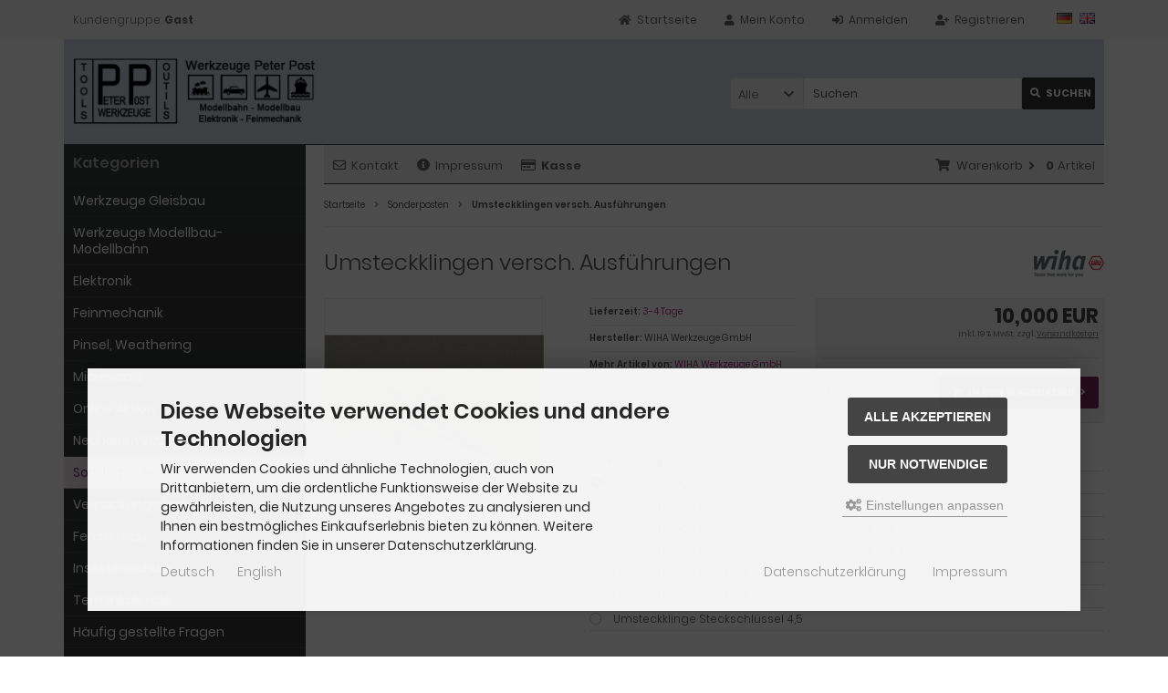

--- FILE ---
content_type: text/html; charset=utf-8
request_url: https://peter-post-werkzeuge.de/Sonderposten/Umsteckklingen-versch-Ausfuehrungen::217.html?language=de
body_size: 12030
content:
<!DOCTYPE html>
<html lang="de">
<head>
<meta charset="utf-8" />
<meta name="viewport" content="width=device-width, initial-scale=1.0, user-scalable=yes" />
<title>Umsteckklingen versch. Ausführungen - WIHA Werkzeuge GmbH - Peter Post Werkzeuge - Ihr Spezialist für Qualitätswerkzeuge</title>
<meta name="keywords" content="umsteckklingen, versch, ausführungen" />
<meta name="description" content="Umsteckklingen versch. Ausführungen:" />
<meta name="robots" content="index,follow" />
<meta name="author" content="Peter Post Werkzeuge" />
<meta name="revisit-after" content="5 days" />
<meta property="og:type" content="website" />
<meta property="og:site_name" content="Peter Post Werkzeuge - Ihr Spezialist für Qualitätswerkzeuge" />
<meta property="og:url" content="https://peter-post-werkzeuge.de/Sonderposten/Umsteckklingen-versch-Ausfuehrungen::217.html" />
<meta property="og:title" content="Umsteckklingen versch. Ausführungen - WIHA Werkzeuge GmbH - Peter Post Werkzeuge - Ihr Spezialist für Qualitätswerkzeuge" />
<meta property="og:description" content="Umsteckklingen versch. Ausführungen:" />
<meta property="og:image" content="https://peter-post-werkzeuge.de/images/product_images/popup_images/217_0.jpg" />
<link rel="canonical" href="https://peter-post-werkzeuge.de/Sonderposten/Umsteckklingen-versch-Ausfuehrungen::217.html" />
<link rel="shortcut icon" href="https://peter-post-werkzeuge.de/templates/tpl_pepo_responsive/favicons/favicon.ico" />
<link rel="apple-touch-icon" href="https://peter-post-werkzeuge.de/templates/tpl_pepo_responsive/favicons/apple-touch-icon.png" />
<meta name="apple-mobile-web-app-title" content="Peter Post Werkzeuge - Ihr Spezialist für Qualitätswerkzeuge" />
<!--
=========================================================
modified eCommerce Shopsoftware (c) 2009-2013 [www.modified-shop.org]
=========================================================

modified eCommerce Shopsoftware offers you highly scalable E-Commerce-Solutions and Services.
The Shopsoftware is redistributable under the GNU General Public License (Version 2) [http://www.gnu.org/licenses/gpl-2.0.html].
based on: E-Commerce Engine Copyright (c) 2006 xt:Commerce, created by Mario Zanier & Guido Winger and licensed under GNU/GPL.
Information and contribution at http://www.xt-commerce.com

=========================================================
Please visit our website: www.modified-shop.org
=========================================================
-->
<meta name="generator" content="(c) by modified eCommerce Shopsoftware 13B https://www.modified-shop.org" />
<link rel="stylesheet" href="https://peter-post-werkzeuge.de/templates/tpl_pepo_responsive/stylesheet.min.css?v=1672954967" type="text/css" media="screen" />
<script type="text/javascript">
  var DIR_WS_BASE = "https://peter-post-werkzeuge.de/";
  var DIR_WS_CATALOG = "/";
  var SetSecCookie = "1";
</script>
</head>
<body>
 <div class="sidebar_closer"><i class="fas fa-times"></i></div><div id="layout_wrap"><div id="layout_navbar"><div class="layout_navbar_inner"><ul class="topnavigation cf"><li class="tn_group">  Kundengruppe:  <strong>Gast</strong></li><li class="tn_lang">  <a href="https://peter-post-werkzeuge.de/Sonderposten/Umsteckklingen-versch-Ausfuehrungen::217.html?language=de"><img src="https://peter-post-werkzeuge.de/lang/german/icon.gif" alt="Deutsch" title="Deutsch" /></a>  <a href="https://peter-post-werkzeuge.de/remaining-stock/Reversible-blades-in-various-designs::217.html?language=en"><img src="https://peter-post-werkzeuge.de/lang/english/icon.gif" alt="English" title="English" /></a> </li><li><a title="Registrieren" href="https://peter-post-werkzeuge.de/create_account.php"><i class="fas fa-user-plus"></i><span class="tn_nomobile">Registrieren</span></a></li><li><a title="Anmelden" href="https://peter-post-werkzeuge.de/login.php"><i class="fas fa-sign-in-alt"></i><span class="tn_nomobile">Anmelden</span></a></li><li><a title="Mein Konto" href="https://peter-post-werkzeuge.de/account.php"><i class="fas fa-user"></i><span class="tn_nomobile">Mein Konto</span></a></li><li><a title="Startseite" href="https://peter-post-werkzeuge.de/"><i class="fas fa-home"></i><span class="tn_nomobile">Startseite</span></a></li></ul></div></div><div id="layout_logo" class="cf"><div id="logo"><a href="https://peter-post-werkzeuge.de/" title="Startseite &bull; Peter Post Werkzeuge - Ihr Spezialist für Qualitätswerkzeuge"><img src="https://peter-post-werkzeuge.de/templates/tpl_pepo_responsive/img/logo_head.png" alt="Peter Post Werkzeuge - Ihr Spezialist für Qualitätswerkzeuge" /></a></div><div id="search"><form id="quick_find" action="https://peter-post-werkzeuge.de/advanced_search_result.php" method="get" class="box-search"><input type="hidden" name="MODsid" value="4af152f220620fd31b5add0e177a3588" /><div class="search_inner search_cat_mode"><div class="search_cat"><select name="categories_id" id="cat_search"><option value="" selected="selected">Alle</option><option value="2">Werkzeuge Gleisbau</option><option value="37">Werkzeuge Modellbau-Modellbahn</option><option value="52">Elektronik</option><option value="53">Feinmechanik</option><option value="55">Pinsel, Weathering</option><option value="95">Microscale</option><option value="30">Online Aktion</option><option value="92">Neuheiten 2022-2025</option><option value="34">Sonderposten</option><option value="31">Verpackungswerkzeuge</option><option value="103">Fensterbau</option><option value="71">Insektenschutz</option><option value="82">Terminkalender</option><option value="96">Häufig gestellte Fragen</option></select><input type="hidden" name="inc_subcat" value="1" /></div>  <div class="search_input"><input type="text" name="keywords" placeholder="Suchen" id="inputString" maxlength="30" autocomplete="off" onkeyup="ac_lookup(this.value);"  /></div><div class="cssButtonPos2 cf"><span class="cssButton cssButtonColor1"><i class="fas fa-search"></i><span class="cssButtonText" >Suchen</span><button type="submit" class="cssButtonText" title="Suchen" id="inputStringSubmit">Suchen</button></span></div></div></form><div class="suggestionsBox" id="suggestions" style="display:none;"><div class="suggestionList" id="autoSuggestionsList">&nbsp;</div></div></div>  </div><div class="sidebar_layer"></div><div id="layout_content" class="cf"><div id="col_right"><div class="col_right_inner cf"><div id="content_navbar"><ul class="contentnavigation"><li class="sidebar_btn"><span id="sidebar_marker"></span><a href="#" title="Men&uuml;"><i class="fas fa-bars"></i><span class="cn_nomobile_text">Men&uuml;</span></a></li><li class="cn_nomobile"><a title="Kontakt" href="https://peter-post-werkzeuge.de/Kontakt:_:7.html"><i class="far fa-envelope"></i>Kontakt</a></li><li class="cn_nomobile"><a title="Impressum" href="https://peter-post-werkzeuge.de/Impressum:_:4.html"><i class="fas fa-info-circle"></i>Impressum</a></li><li class="cn_nomobile"><a title="Kasse" href="https://peter-post-werkzeuge.de/checkout_shipping.php"><strong><i class="far fa-credit-card"></i>Kasse</strong></a></li><li class="cart"><div id="cart_short"><a id="toggle_cart" title="Warenkorb" href="https://peter-post-werkzeuge.de/shopping_cart.php"><span class="cart_01"><i class="fas fa-shopping-cart"></i></span><span class="cart_02">Warenkorb<i class="fas fa-angle-right"></i></span><span class="cart_03"><span class="cart_05">(</span>0<span class="cart_05">)</span></span><span class="cart_04">Artikel</span></a></div><div class="toggle_cart"><div class="mini"><strong>Ihr Warenkorb ist leer.</strong></div></div></li>                          </ul></div><div id="breadcrumb"><span class="breadcrumb_info"></span>  <span itemscope itemtype="http://schema.org/BreadcrumbList"><span itemprop="itemListElement" itemscope itemtype="http://schema.org/ListItem"><a itemprop="item" href="https://peter-post-werkzeuge.de/" class="headerNavigation"><span itemprop="name">Startseite</span></a><meta itemprop="position" content="1" /></span><i class="fas fa-angle-right"></i><span itemprop="itemListElement" itemscope itemtype="http://schema.org/ListItem"><a itemprop="item" href="https://peter-post-werkzeuge.de/Sonderposten:::34.html" class="headerNavigation"><span itemprop="name">Sonderposten</span></a><meta itemprop="position" content="2" /></span><i class="fas fa-angle-right"></i><span itemprop="itemListElement" itemscope itemtype="http://schema.org/ListItem"><meta itemprop="item" content="https://peter-post-werkzeuge.de/Sonderposten/Umsteckklingen-versch-Ausfuehrungen::217.html" /><span class="current" itemprop="name">Umsteckklingen versch. Ausführungen</span><meta itemprop="position" content="3" /></span></span></div>          <div id="product_info" itemscope itemtype="http://schema.org/Product"><form id="cart_quantity" action="https://peter-post-werkzeuge.de/product_info.php?products_id=217&amp;language=de&amp;action=add_product" method="post"><div class="product_headline cf"><div class="pd_manu_image"><a title="WIHA Werkzeuge GmbH" href="https://peter-post-werkzeuge.de/WIHA-Werkzeuge-GmbH:.:2.html"><img class="lazyload" data-src="https://peter-post-werkzeuge.de/images/manufacturers/WIHA.png" alt="WIHA Werkzeuge GmbH" /><noscript><img src="https://peter-post-werkzeuge.de/images/manufacturers/WIHA.png" alt="WIHA Werkzeuge GmbH" /></noscript></a></div><h1 itemprop="name">Umsteckklingen versch. Ausführungen</h1></div><div id="product_details"><div class="pd_imagebox"><div class="pd_big_image"><a class="cbimages" title="Umsteckklingen versch. Ausführungen" href="https://peter-post-werkzeuge.de/images/product_images/popup_images/217_0.jpg" data-cbox-img-attrs='{"alt":"Umsteckklingen versch. Ausführungen"}'><img itemprop="image" src="https://peter-post-werkzeuge.de/images/product_images/info_images/217_0.jpg" alt="Umsteckklingen versch. Ausführungen" title="Umsteckklingen versch. Ausführungen" /></a></div><div class="zoomtext">F&uuml;r eine gr&ouml;&szlig;ere Ansicht klicken Sie auf das Vorschaubild</div></div><div class="pd_content"><div class="pd_summarybox" itemprop="offers" itemscope itemtype="http://schema.org/Offer"> <div class="pd_summarybox_inner cf"><meta itemprop="url" content="https://peter-post-werkzeuge.de/Sonderposten/Umsteckklingen-versch-Ausfuehrungen::217.html" /><meta itemprop="priceCurrency" content="EUR" /><meta itemprop="availability" content="http://schema.org/OutOfStock" />                    <meta itemprop="itemCondition" content="http://schema.org/NewCondition" /><div class="pd_price"><div id="pd_puprice"><span class="standard_price">10,000 EUR</span><meta itemprop="price" content="10" /></div></div><div class="pd_tax">inkl. 19 % MwSt. zzgl. <a rel="nofollow" target="_blank" href="https://peter-post-werkzeuge.de/popup_content.php?coID=1" title="Information" class="iframe">Versandkosten</a></div><div class="addtobasket cf"><span class="addtobasket_input"><input type="text" name="products_qty" value="1" size="3" /> <input type="hidden" name="products_id" value="217" /></span><span class="addtobasket_actions cf"><span class="cssButtonPos10"><span class="cssButton cssButtonColor2"><i class="fas fa-shopping-cart"></i><span class="cssButtonText" >In den Warenkorb</span><button type="submit" class="cssButtonText" title="In den Warenkorb">In den Warenkorb</button><i class="fas fa-angle-right"></i></span></span></span></div></div></div><div class="pd_infobox"><div class="pd_inforow_first"></div><div class="pd_inforow"><strong>Lieferzeit:</strong>  <a rel="nofollow" target="_blank" href="https://peter-post-werkzeuge.de/popup_content.php?coID=10" title="Information" class="iframe">3-4 Tage</a></div>                                  <div class="pd_inforow" itemprop="brand" itemscope itemtype="https://schema.org/Brand"><strong>Hersteller:</strong> <span itemprop="name">WIHA Werkzeuge GmbH</span></div>        <div class="pd_inforow"><strong>Mehr Artikel von:</strong> <a title="WIHA Werkzeuge GmbH" href="https://peter-post-werkzeuge.de/WIHA-Werkzeuge-GmbH:.:2.html">WIHA Werkzeuge GmbH</a></div>        <ul class="pd_iconlist"><li class="print"><a class="iframe" target="_blank" rel="nofollow" href="https://peter-post-werkzeuge.de/print_product_info.php?products_id=217" title="Artikeldatenblatt drucken">Artikeldatenblatt drucken</a></li></ul></div>      <br class="clearfix" /><div class="productoptions"><div class="options_row_selection"><div class="options_name">Umsteckklingen</div><div class="options_selection"><div class="cus_radio cus_radio_small"><input type="radio" name="id[24]" id="rdb_198" value="198" checked="checked" /><label class="cf" for="rdb_198">Umsteckklinge Schlitz 2,5 + 4,0             </label></div></div><div class="options_selection"><div class="cus_radio cus_radio_small"><input type="radio" name="id[24]" id="rdb_204" value="204" /><label class="cf" for="rdb_204">Umsteckklinge Kombi Innensechskant-Kugelkopf 1,3             </label></div></div><div class="options_selection"><div class="cus_radio cus_radio_small"><input type="radio" name="id[24]" id="rdb_205" value="205" /><label class="cf" for="rdb_205">Umsteckklinge Kombi Innensechskant-Kugelkopf 3,0             </label></div></div><div class="options_selection"><div class="cus_radio cus_radio_small"><input type="radio" name="id[24]" id="rdb_206" value="206" /><label class="cf" for="rdb_206">Umsteckklinge Kombi Innensechskant-Kugelkopf 4,0             </label></div></div><div class="options_selection"><div class="cus_radio cus_radio_small"><input type="radio" name="id[24]" id="rdb_207" value="207" /><label class="cf" for="rdb_207">Umsteckklinge Steckschlüssel 3,0             </label></div></div><div class="options_selection"><div class="cus_radio cus_radio_small"><input type="radio" name="id[24]" id="rdb_209" value="209" /><label class="cf" for="rdb_209">Umsteckklinge Steckschlüssel 3,5             </label></div></div><div class="options_selection"><div class="cus_radio cus_radio_small"><input type="radio" name="id[24]" id="rdb_210" value="210" /><label class="cf" for="rdb_210">Umsteckklinge Steckschlüssel 4,5             </label></div></div></div></div></div>  <br class="clearfix" /></div></form><p class="dateadded_border">Diesen Artikel haben wir am 20.08.2022 in unseren Katalog aufgenommen.</p>  </div>                  </div></div><div id="col_left_overlay"><div id="col_left"><div class="col_left_inner cf"><div class="box_category"><div class="box_category_header">Kategorien</div><div class="box_category_line"></div><ul id="categorymenu"><li class="level1"><a href="https://peter-post-werkzeuge.de/Werkzeuge-Gleisbau:::2.html" title="Werkzeuge Gleisbau">Werkzeuge Gleisbau</a></li><li class="level1"><a href="https://peter-post-werkzeuge.de/Werkzeuge-Modellbau-Modellbahn:::37.html" title="Werkzeuge Modellbau-Modellbahn">Werkzeuge Modellbau-Modellbahn</a></li><li class="level1"><a href="https://peter-post-werkzeuge.de/Elektronik:::52.html" title="Elektronik">Elektronik</a></li><li class="level1"><a href="https://peter-post-werkzeuge.de/Feinmechanik:::53.html" title="Feinmechanik">Feinmechanik</a></li><li class="level1"><a href="https://peter-post-werkzeuge.de/Pinsel-Weathering:::55.html" title="Pinsel, Weathering">Pinsel, Weathering</a></li><li class="level1"><a href="https://peter-post-werkzeuge.de/Microscale:::95.html" title="Microscale">Microscale</a></li><li class="level1"><a href="https://peter-post-werkzeuge.de/Online-Aktion:::30.html" title="Online Aktion">Online Aktion</a></li><li class="level1"><a href="https://peter-post-werkzeuge.de/Neuheiten-2022-2025:::92.html" title="Neuheiten 2022-2025">Neuheiten 2022-2025</a></li><li class="level1 active1 activeparent1"><a href="https://peter-post-werkzeuge.de/Sonderposten:::34.html" title="Sonderposten">Sonderposten</a></li><li class="level1"><a href="https://peter-post-werkzeuge.de/Verpackungswerkzeuge:::31.html" title="Verpackungswerkzeuge">Verpackungswerkzeuge</a></li><li class="level1"><a href="https://peter-post-werkzeuge.de/Fensterbau:::103.html" title="Fensterbau">Fensterbau</a></li><li class="level1"><a href="https://peter-post-werkzeuge.de/Insektenschutz:::71.html" title="Insektenschutz">Insektenschutz</a></li><li class="level1"><a href="https://peter-post-werkzeuge.de/Terminkalender:::82.html" title="Terminkalender">Terminkalender</a></li><li class="level1"><a href="https://peter-post-werkzeuge.de/Haeufig-gestellte-Fragen:::96.html" title="Häufig gestellte Fragen">Häufig gestellte Fragen</a></li><li class="level1"><a href="https://peter-post-werkzeuge.de/products_new.php">Neue Artikel</a></li></ul></div><div class="box1"><div class="box_header"><span class="show_title"><i class="fas fa-chevron-down"></i>Schnellkauf</span></div><div class="box_sidebar cf"><div class="box_line"></div><p class="midi lineheight16">Bitte geben Sie die Artikelnummer aus unserem Katalog ein.</p><form id="quick_add" action="https://peter-post-werkzeuge.de/product_info.php?products_id=217&amp;language=de&amp;action=add_a_quickie" method="post"><div class="quickie_form cf"><label><input type="text" name="quickie" /><div class="cssButtonPos1 cf"><span class="cssButton cssButtonColor1"><i class="fas fa-shopping-cart"></i><button type="submit" class="cssButtonText" title="In den Korb legen"></button></span></div></label></div></form></div></div>              <div class="box1" id="loginBox"><div class="box_header"><i class="fas fa-chevron-down"></i>Willkommen zur&uuml;ck!</div><div class="box_sidebar cf"><div class="box_line"></div><form id="loginbox" action="https://peter-post-werkzeuge.de/login.php?action=process" method="post" class="box-login"><label><p class="box_sub">E-Mail-Adresse:</p><input type="email" name="email_address" maxlength="50" /><p class="box_sub">Passwort:</p><input type="password" name="password" maxlength="60" /><div class="box_sub_button cf"><a href="https://peter-post-werkzeuge.de/password_double_opt.php">Passwort vergessen?</a><div class="cssButtonPos3 cf"><span class="cssButton cssButtonColor1"><i class="fas fa-sign-in-alt"></i><span class="cssButtonText" >Anmelden</span><button type="submit" class="cssButtonText" title="Anmelden">Anmelden</button></span></div></div></label></form></div></div><div class="box2"><div class="box_header"><i class="fas fa-chevron-down"></i>Zuletzt angesehen</div><div class="box_sidebar cf"><div class="box_line"></div><div class="box_title"><a href="https://peter-post-werkzeuge.de/Sonderposten/Umsteckklingen-versch-Ausfuehrungen::217.html"><strong>Umsteckklingen versch. Ausführungen</strong></a></div><div class="box_image"><a href="https://peter-post-werkzeuge.de/Sonderposten/Umsteckklingen-versch-Ausfuehrungen::217.html"><img class="lazyload" data-src="https://peter-post-werkzeuge.de/images/product_images/info_images/217_0.jpg" alt="Umsteckklingen versch. Ausführungen" title="Umsteckklingen versch. Ausführungen" /><noscript><img src="https://peter-post-werkzeuge.de/images/product_images/info_images/217_0.jpg" alt="Umsteckklingen versch. Ausführungen" title="Umsteckklingen versch. Ausführungen" /></noscript></a></div><div class="box_price"><span class="standard_price"><span class="value_price">10,000 EUR</span></span></div><div class="box_tax">inkl. 19 % MwSt. zzgl. <a rel="nofollow" target="_blank" href="https://peter-post-werkzeuge.de/popup_content.php?coID=1" title="Information" class="iframe">Versandkosten</a></div><div class="box_line abstand"></div>Features:<br /><a href="https://peter-post-werkzeuge.de/Sonderposten:::34.html">Sonderposten &raquo;</a><br />      <a href="https://peter-post-werkzeuge.de/account.php">Mehr auf Ihrer privaten Seite  &raquo;</a></div></div><div class="box1"><div class="box_header"><span class="show_title"><i class="fas fa-chevron-down"></i>Hersteller</span></div><div class="box_sidebar cf"><div class="box_line"></div><div class="box_select"><form id="manufacturers" action="https://peter-post-werkzeuge.de/" method="get"><select name="manufacturers_id" onchange="if (form.manufacturers_id.selectedIndex != 0) location = form.manufacturers_id.options[form.manufacturers_id.selectedIndex].value;"><option value="" selected="selected">Bitte w&auml;hlen</option><option value="https://peter-post-werkzeuge.de/Atlas:.:13.html">Atlas</option><option value="https://peter-post-werkzeuge.de/Friedr-Dick-GmbH-Co-KG:.:16.html">Friedr. Dick GmbH &amp; Co. KG</option><option value="https://peter-post-werkzeuge.de/Kukko:.:10.html">Kukko</option><option value="https://peter-post-werkzeuge.de/Martor:.:7.html">Martor</option><option value="https://peter-post-werkzeuge.de/Microscale:.:9.html">Microscale</option><option value="https://peter-post-werkzeuge.de/Mozart:.:6.html">Mozart</option><option value="https://peter-post-werkzeuge.de/Piergiacomi:.:12.html">Piergiacomi</option><option value="https://peter-post-werkzeuge.de/regur:.:8.html">regur</option><option value="https://peter-post-werkzeuge.de/Scies-Miniatures-SARL:.:17.html">Scies Miniatures SÀRL</option><option value="https://peter-post-werkzeuge.de/Springer-Pinsel-GmbH:.:15.html">Springer Pinsel GmbH</option><option value="https://peter-post-werkzeuge.de/Valejo:.:11.html">Valejo</option><option value="https://peter-post-werkzeuge.de/Weicon:.:5.html">Weicon</option><option value="https://peter-post-werkzeuge.de/WERA-Werkzeuge-GmbH:.:18.html">WERA Werkzeuge GmbH</option><option value="https://peter-post-werkzeuge.de/Werkzeuge-Peter-Post:.:1.html">Werkzeuge Peter Post</option><option value="https://peter-post-werkzeuge.de/WIHA-Werkzeuge-GmbH:.:2.html">WIHA Werkzeuge GmbH</option><option value="https://peter-post-werkzeuge.de/WIHA-Werkzeuge-Peter-Post:.:4.html">WIHA, Werkzeuge Peter Post</option><option value="https://peter-post-werkzeuge.de/XURON:.:3.html">XURON</option></select><input type="hidden" name="MODsid" value="4af152f220620fd31b5add0e177a3588" /></form></div></div></div><div class="box1"><div class="box_header"><span class="show_title"><i class="fas fa-chevron-down"></i>WIHA Werkzeuge GmbH</span></div><div class="box_sidebar cf"><div class="box_line" style="margin-bottom:10px;"></div><div class="box_image"><img class="lazyload" data-src="https://peter-post-werkzeuge.de/images/manufacturers/WIHA.png" alt="WIHA Werkzeuge GmbH" /><noscript><img src="https://peter-post-werkzeuge.de/images/manufacturers/WIHA.png" alt="WIHA Werkzeuge GmbH" /></noscript></div><div class="box_line abstand"></div><a href="https://peter-post-werkzeuge.de/redirect.php?action=manufacturer&amp;manufacturers_id=2&amp;name=V0lIQSBXZXJremV1Z2UgR21iSA==" onclick="window.open(this.href); return false;">WIHA Werkzeuge GmbH Homepage</a> &raquo;<br />        <a href="https://peter-post-werkzeuge.de/WIHA-Werkzeuge-GmbH:.:2.html">Mehr Artikel</a> &raquo;</div></div><div class="box1"><div class="box_header"><span class="show_title"><i class="fas fa-chevron-down"></i>Versandland</span></div><div class="box_sidebar cf"><div class="box_line"></div><div class="box_select"><form id="countries" action="https://peter-post-werkzeuge.de/product_info.php?products_id=217&amp;language=de&amp;action=shipping_country" method="post" class="box-shipping_country"><select name="country" onchange="this.form.submit()" aria-label="Land"><option value="2">Albania</option><option value="3">Algeria</option><option value="5">Andorra</option><option value="7">Anguilla</option><option value="10">Argentina</option><option value="11">Armenia</option><option value="13">Australia</option><option value="14">Austria</option><option value="15">Azerbaijan</option><option value="21">Belgium</option><option value="25">Bhutan</option><option value="26">Bolivia</option><option value="27">Bosnia and Herzegowina</option><option value="28">Botswana</option><option value="30">Brazil</option><option value="33">Bulgaria</option><option value="38">Canada</option><option value="43">Chile</option><option value="45">Christmas Island</option><option value="47">Colombia</option><option value="51">Costa Rica</option><option value="52">Cote D&#039;Ivoire</option><option value="53">Croatia</option><option value="55">Cyprus</option><option value="56">Czech Republic</option><option value="57">Denmark</option><option value="62">Ecuador</option><option value="67">Estonia</option><option value="70">Faroe Islands</option><option value="72">Finland</option><option value="73">France</option><option value="80">Georgia</option><option value="81" selected="selected">Germany</option><option value="83">Gibraltar</option><option value="84">Greece</option><option value="85">Greenland</option><option value="86">Grenada</option><option value="89">Guatemala</option><option value="96">Hong Kong</option><option value="97">Hungary</option><option value="98">Iceland</option><option value="103">Ireland</option><option value="104">Israel</option><option value="105">Italy</option><option value="107">Japan</option><option value="242">Kosovo</option><option value="117">Latvia</option><option value="122">Liechtenstein</option><option value="123">Lithuania</option><option value="124">Luxembourg</option><option value="132">Malta</option><option value="136">Mauritius</option><option value="138">Mexico</option><option value="140">Moldova, Republic of</option><option value="141">Monaco</option><option value="241">Montenegro</option><option value="144">Morocco</option><option value="146">Myanmar</option><option value="150">Netherlands</option><option value="153">New Zealand</option><option value="126">North Macedonia</option><option value="160">Norway</option><option value="170">Poland</option><option value="171">Portugal</option><option value="172">Puerto Rico</option><option value="175">Romania</option><option value="182">San Marino</option><option value="240">Serbia</option><option value="188">Singapore</option><option value="189">Slovakia (Slovak Republic)</option><option value="190">Slovenia</option><option value="193">South Africa</option><option value="195">Spain</option><option value="203">Sweden</option><option value="204">Switzerland</option><option value="206">Taiwan</option><option value="215">Turkey</option><option value="220">Ukraine</option><option value="222">United Kingdom</option><option value="223">United States</option><option value="228">Vatican City State (Holy See)</option></select><input type="hidden" name="MODsid" value="4af152f220620fd31b5add0e177a3588" /><input type="hidden" name="products_id" value="217" /></form></div></div></div></div></div></div></div><div id="layout_footer"><div class="layout_footer_inner"><div class="footer_box_row cf"><div class="footer_box"><div class="footer_box_inner cf">  <div class="box3"><div class="box3_header">Mehr &uuml;ber...</div><div class="box3_line"></div><ul class="footerlist"><li class="level1"><a href="https://peter-post-werkzeuge.de/Zahlung-Versand:_:1.html" title="Zahlung &amp; Versand"><i class="fas fa-angle-right"></i>Zahlung &amp; Versand</a></li><li class="level1"><a href="https://peter-post-werkzeuge.de/Datenschutzerklaerung:_:2.html" title="Datenschutzerklärung"><i class="fas fa-angle-right"></i>Datenschutzerklärung</a></li><li class="level1"><a href="https://peter-post-werkzeuge.de/Allgemeine-Geschaeftsbedingungen-mit-Kundeninformationen:_:3.html" title="Allgemeine Geschäftsbedingungen mit Kundeninformationen"><i class="fas fa-angle-right"></i>Allgemeine Geschäftsbedingungen mit Kundeninformationen</a></li><li class="level1"><a href="https://peter-post-werkzeuge.de/Impressum:_:4.html" title="Impressum"><i class="fas fa-angle-right"></i>Impressum</a></li><li class="level1"><a href="https://peter-post-werkzeuge.de/Kontakt:_:7.html" title="Kontakt"><i class="fas fa-angle-right"></i>Kontakt</a></li><li class="level1"><a href="https://peter-post-werkzeuge.de/Widerrufsbelehrung-Widerrufsformular:_:9.html" title="Widerrufsbelehrung &amp; Widerrufsformular"><i class="fas fa-angle-right"></i>Widerrufsbelehrung &amp; Widerrufsformular</a></li><li class="level1"><a href="https://peter-post-werkzeuge.de/Lieferzeit:_:10.html" title="Lieferzeit"><i class="fas fa-angle-right"></i>Lieferzeit</a></li><li class="level1"><a href="https://peter-post-werkzeuge.de/Firmenphilosophie:_:15.html" title="Firmenphilosophie"><i class="fas fa-angle-right"></i>Firmenphilosophie</a></li><li class="level1"><a href="https://peter-post-werkzeuge.de/Um-und-Eigenbauten-in-M-1-20-3:_:18.html" title="Um- und Eigenbauten in M: 1:20,3"><i class="fas fa-angle-right"></i>Um- und Eigenbauten in M: 1:20,3</a></li><li class="level1"><a href="javascript:;" trigger-cookie-consent-panel=""><i class="fas fa-angle-right"></i>Cookie Einstellungen</a></li></ul></div></div></div>        <div class="footer_box"><div class="footer_box_inner cf">  <div class="box3"><div class="box3_header">Informationen</div><div class="box3_line"></div><ul class="footerlist"><li class="level1"><a href="https://peter-post-werkzeuge.de/Sitemap:_:8.html" title="Sitemap"><i class="fas fa-angle-right"></i>Sitemap</a></li><li class="level1"><a href="https://peter-post-werkzeuge.de/Katalog:_:17.html" title="Katalog"><i class="fas fa-angle-right"></i>Katalog</a></li><li class="level1"><a href="https://peter-post-werkzeuge.de/LUCID-Verpackungsregister:_:16.html" title="LUCID-Verpackungsregister"><i class="fas fa-angle-right"></i>LUCID-Verpackungsregister</a></li></ul></div></div></div>        <div class="footer_box"><div class="footer_box_inner cf"><div class="box3"><div class="box3_header">Zahlungsmethoden</div><div class="box3_line"></div><div class="box3_image"><img src="https://peter-post-werkzeuge.de/templates/tpl_pepo_responsive/img/img_footer_payment.jpg" alt="" /></div></div></div></div>              </div></div><div class="mod_copyright">Peter Post Werkzeuge - Ihr Spezialist für Qualitätswerkzeuge &copy; 2026 | Template &copy; 2009-2026 by <span class="cop_magenta">mod</span><span class="cop_grey">ified eCommerce Shopsoftware</span></div></div></div><div class="copyright"><span class="cop_magenta">mod</span><span class="cop_grey">ified eCommerce Shopsoftware &copy; 2009-2026</span></div><link rel="stylesheet" property="stylesheet" href="https://peter-post-werkzeuge.de/templates/tpl_pepo_responsive/css/tpl_plugins.min.css?v=1672954967" type="text/css" media="screen" />
<!--[if lte IE 8]>
<link rel="stylesheet" property="stylesheet" href="https://peter-post-werkzeuge.de/templates/tpl_pepo_responsive/css/ie8fix.css" type="text/css" media="screen" />
<![endif]-->
<script src="https://peter-post-werkzeuge.de/templates/tpl_pepo_responsive/javascript/jquery.min.js" type="text/javascript"></script>
<script src="https://peter-post-werkzeuge.de/templates/tpl_pepo_responsive/javascript/tpl_plugins.min.js?v=1672954967" type="text/javascript"></script>
<script>$(document).ready(function(){var option=$('#suggestions');$(document).click(function(e){var target=$(e.target);if(!(target.is(option)|| option.find(target).length)){ac_closing();}});});var ac_pageSize=8;var ac_page=1;var ac_result=0;var ac_show_page='Seite ';var ac_show_page_of=' von ';function ac_showPage(ac_page){ac_result=Math.ceil($("#autocomplete_main").children().length/ac_pageSize);$('.autocomplete_content').hide();$('.autocomplete_content').each(function(n){if(n >=(ac_pageSize*(ac_page-1))&& n <(ac_pageSize*ac_page)){$(this).show();}});$('#autocomplete_next').css('visibility', 'hidden');$('#autocomplete_prev').css('visibility', 'hidden');if(ac_page > 1){$('#autocomplete_prev').css('visibility', 'visible');}if(ac_page < ac_result && ac_result > 1){$('#autocomplete_next').css('visibility', 'visible');}$('#autocomplete_count').html(ac_show_page+ac_page+ac_show_page_of+ac_result);}function ac_prevPage(){if(ac_page==1){ac_page=ac_result;}else{ac_page--;}if(ac_page < 1){ac_page=1;}ac_showPage(ac_page);}function ac_nextPage(){if(ac_page==ac_result){ac_page=1;}else{ac_page++;}ac_showPage(ac_page);}function ac_lookup(inputString){if(inputString.length==0){$('#suggestions').hide();}else{var post_params=$('#quick_find').serialize();post_params=post_params.replace("keywords=", "queryString=");$.post("https://peter-post-werkzeuge.de/api/autocomplete/autocomplete.php", post_params, function(data){if(data.length > 0){$('#suggestions').slideDown();$('#autoSuggestionsList').html(data);ac_showPage(1);$('#autocomplete_prev').click(ac_prevPage);$('#autocomplete_next').click(ac_nextPage);}});}}$('#cat_search').on('change', function(){$('#inputString').val('');});function ac_closing(){setTimeout("$('#suggestions').slideUp();", 100);ac_page=1;}</script>  <script>$(document).ready(function(){$(".cbimages").colorbox({rel:'cbimages', scalePhotos:true, maxWidth: "90%", maxHeight: "90%", fixed: true, close: '<i class="fas fa-times"></i>', next: '<i class="fas fa-chevron-right"></i>', previous: '<i class="fas fa-chevron-left"></i>'});$(".iframe").colorbox({iframe:true, width:"780", height:"560", maxWidth: "90%", maxHeight: "90%", fixed: true, close: '<i class="fas fa-times"></i>'});$("#print_order_layer").on('submit', function(event){$.colorbox({iframe:true, width:"780", height:"560", maxWidth: "90%", maxHeight: "90%", close: '<i class="fas fa-times"></i>', href:$(this).attr("action")+'&'+$(this).serialize()});return false;});});jQuery.extend(jQuery.colorbox.settings,{current: "Bild&nbsp;{current}&nbsp;von&nbsp;{total}", previous: "Zur&uuml;ck", next: "Vor", close: "Schlie&szlig;en", xhrError: "Dieser Inhalt konnte nicht geladen werden.", imgError: "Dieses Bild konnte nicht geladen werden.", slideshowStart: "Slideshow starten", slideshowStop: "Slideshow anhalten"});</script><script id="oil-configuration" type="application/configuration">{"config_version": 1, "preview_mode": false, "advanced_settings": true, "timeout": 0, "iabVendorListUrl": "https://peter-post-werkzeuge.de/ajax.php?ext=get_cookie_consent&speed=1&language=de", "locale":{"localeId": "de", "version": 1, "texts":{"label_intro_heading": "Diese Webseite verwendet Cookies und andere Technologien", "label_intro": "Wir verwenden Cookies und &auml;hnliche Technologien, auch von Drittanbietern, um die ordentliche Funktionsweise der Website zu gew&auml;hrleisten, die Nutzung unseres Angebotes zu analysieren und Ihnen ein bestm&ouml;gliches Einkaufserlebnis bieten zu k&ouml;nnen. Weitere Informationen finden Sie in unserer Datenschutzerkl&auml;rung.", "label_button_yes": "Speichern", "label_button_back": "Zur&uuml;ck", "label_button_yes_all": "Alle akzeptieren", "label_button_only_essentials": "Nur Notwendige", "label_button_advanced_settings": "<i class=\"fas fa-cogs\"></i> Einstellungen anpassen", "label_cpc_heading": "Cookie Einstellungen", "label_cpc_activate_all": "Alle aktivieren", "label_cpc_deactivate_all": "Alle deaktivieren", "label_nocookie_head": "Keine Cookies erlaubt.", "label_nocookie_text": "Bitte aktivieren Sie Cookies in den Einstellungen Ihres Browsers.", "label_third_party": " ", "label_imprint_links": "<a class='as-oil-lang' href='https://peter-post-werkzeuge.de/Sonderposten/Umsteckklingen-versch-Ausfuehrungen::217.html?language=de'>Deutsch</a><a class='as-oil-lang' href='https://peter-post-werkzeuge.de/remaining-stock/Reversible-blades-in-various-designs::217.html?language=en'>English</a><a href='https://peter-post-werkzeuge.de/popup_content.php?coID=2' onclick='return cc_popup_content(this)'>Datenschutzerkl&auml;rung</a> <a href='https://peter-post-werkzeuge.de/popup_content.php?coID=4' onclick='return cc_popup_content(this)'>Impressum</a>"}}}</script><script src="https://peter-post-werkzeuge.de/templates/tpl_pepo_responsive/javascript/oil.min.js"></script><script>!function(e){var n={};function t(o){if(n[o])return n[o].exports;var r=n[o]={i:o,l:!1,exports:{}};return e[o].call(r.exports,r,r.exports,t),r.l=!0,r.exports}t.m=e,t.c=n,t.d=function(e,n,o){t.o(e,n)||Object.defineProperty(e,n,{configurable:!1,enumerable:!0,get:o})},t.r=function(e){Object.defineProperty(e,"__esModule",{value:!0})},t.n=function(e){var n=e&&e.__esModule?function(){return e.default}:function(){return e};return t.d(n,"a",n),n},t.o=function(e,n){return Object.prototype.hasOwnProperty.call(e,n)},t.p="/",t(t.s=115)}({115:function(e,n,t){"use strict";!function(e,n){e.__cmp||(e.__cmp=function(){function t(e){if(e){var t=!0,r=n.querySelector('script[type="application/configuration"]#oil-configuration');if(null!==r&&r.text)try{var a=JSON.parse(r.text);a&&a.hasOwnProperty("gdpr_applies_globally")&&(t=a.gdpr_applies_globally)}catch(e){}e({gdprAppliesGlobally:t,cmpLoaded:o()},!0)}}function o(){return!(!e.AS_OIL||!e.AS_OIL.commandCollectionExecutor)}var r=[],a=function(n,a,c){if("ping"===n)t(c);else{var i={command:n,parameter:a,callback:c};r.push(i),o()&&e.AS_OIL.commandCollectionExecutor(i)}};return a.commandCollection=r,a.receiveMessage=function(n){var a=n&&n.data&&n.data.__cmpCall;if(a)if("ping"===a.command)t(function(e,t){var o={__cmpReturn:{returnValue:e,success:t,callId:a.callId}};n.source.postMessage(o,n.origin)});else{var c={callId:a.callId,command:a.command,parameter:a.parameter,event:n};r.push(c),o()&&e.AS_OIL.commandCollectionExecutor(c)}},function(n){(e.attachEvent||e.addEventListener)("message",function(e){n.receiveMessage(e)},!1)}(a),function e(){if(!(n.getElementsByName("__cmpLocator").length>0))if(n.body){var t=n.createElement("iframe");t.style.display="none",t.name="__cmpLocator",n.body.appendChild(t)}else setTimeout(e,5)}(),a}())}(window,document)}});</script><script>function cc_popup_content(trgt){$.colorbox({href:trgt.href, iframe:true, width:"780", height:"560", maxWidth: "90%", maxHeight: "90%", fixed: true, close: '<i class="fas fa-times"></i>'});return false;}(function(){let eventMethod=window.addEventListener ? 'addEventListener' : 'attachEvent';let messageEvent=eventMethod==='attachEvent' ? 'onmessage' : 'message';let eventer=window[eventMethod];function receiveMessage(event){let eventDataContains=function(str){return JSON.stringify(event.data).indexOf(str)!==-1;};}eventer(messageEvent, receiveMessage, false);$(document).on('click', '[trigger-cookie-consent-panel]', function(){window.AS_OIL.showPreferenceCenter();if(!$('.as-oil.light').length){$('body').append($('<div/>').addClass('as-oil light').append($('<div/>').attr('id', 'oil-preference-center').addClass('as-oil-content-overlay cpc-dynamic-panel')));}});})();</script><script id="oil-configuration" type="application/configuration">{"config_version": 1, "preview_mode": false, "advanced_settings": true, "timeout": 0, "iabVendorListUrl": "https://peter-post-werkzeuge.de/ajax.php?ext=get_cookie_consent&speed=1&language=de", "locale":{"localeId": "de", "version": 1, "texts":{"label_intro_heading": "Diese Webseite verwendet Cookies und andere Technologien", "label_intro": "Wir verwenden Cookies und &auml;hnliche Technologien, auch von Drittanbietern, um die ordentliche Funktionsweise der Website zu gew&auml;hrleisten, die Nutzung unseres Angebotes zu analysieren und Ihnen ein bestm&ouml;gliches Einkaufserlebnis bieten zu k&ouml;nnen. Weitere Informationen finden Sie in unserer Datenschutzerkl&auml;rung.", "label_button_yes": "Speichern", "label_button_back": "Zur&uuml;ck", "label_button_yes_all": "Alle akzeptieren", "label_button_only_essentials": "Nur Notwendige", "label_button_advanced_settings": "<i class=\"fas fa-cogs\"></i> Einstellungen anpassen", "label_cpc_heading": "Cookie Einstellungen", "label_cpc_activate_all": "Alle aktivieren", "label_cpc_deactivate_all": "Alle deaktivieren", "label_nocookie_head": "Keine Cookies erlaubt.", "label_nocookie_text": "Bitte aktivieren Sie Cookies in den Einstellungen Ihres Browsers.", "label_third_party": " ", "label_imprint_links": "<a class='as-oil-lang' href='https://peter-post-werkzeuge.de/Sonderposten/Umsteckklingen-versch-Ausfuehrungen::217.html?language=de'>Deutsch</a><a class='as-oil-lang' href='https://peter-post-werkzeuge.de/remaining-stock/Reversible-blades-in-various-designs::217.html?language=en'>English</a><a href='https://peter-post-werkzeuge.de/popup_content.php?coID=2' onclick='return cc_popup_content(this)'>Datenschutzerkl&auml;rung</a> <a href='https://peter-post-werkzeuge.de/popup_content.php?coID=4' onclick='return cc_popup_content(this)'>Impressum</a>"}}}</script><script src="https://peter-post-werkzeuge.de/templates/tpl_pepo_responsive/javascript/oil.min.js"></script><script>!function(e){var n={};function t(o){if(n[o])return n[o].exports;var r=n[o]={i:o,l:!1,exports:{}};return e[o].call(r.exports,r,r.exports,t),r.l=!0,r.exports}t.m=e,t.c=n,t.d=function(e,n,o){t.o(e,n)||Object.defineProperty(e,n,{configurable:!1,enumerable:!0,get:o})},t.r=function(e){Object.defineProperty(e,"__esModule",{value:!0})},t.n=function(e){var n=e&&e.__esModule?function(){return e.default}:function(){return e};return t.d(n,"a",n),n},t.o=function(e,n){return Object.prototype.hasOwnProperty.call(e,n)},t.p="/",t(t.s=115)}({115:function(e,n,t){"use strict";!function(e,n){e.__cmp||(e.__cmp=function(){function t(e){if(e){var t=!0,r=n.querySelector('script[type="application/configuration"]#oil-configuration');if(null!==r&&r.text)try{var a=JSON.parse(r.text);a&&a.hasOwnProperty("gdpr_applies_globally")&&(t=a.gdpr_applies_globally)}catch(e){}e({gdprAppliesGlobally:t,cmpLoaded:o()},!0)}}function o(){return!(!e.AS_OIL||!e.AS_OIL.commandCollectionExecutor)}var r=[],a=function(n,a,c){if("ping"===n)t(c);else{var i={command:n,parameter:a,callback:c};r.push(i),o()&&e.AS_OIL.commandCollectionExecutor(i)}};return a.commandCollection=r,a.receiveMessage=function(n){var a=n&&n.data&&n.data.__cmpCall;if(a)if("ping"===a.command)t(function(e,t){var o={__cmpReturn:{returnValue:e,success:t,callId:a.callId}};n.source.postMessage(o,n.origin)});else{var c={callId:a.callId,command:a.command,parameter:a.parameter,event:n};r.push(c),o()&&e.AS_OIL.commandCollectionExecutor(c)}},function(n){(e.attachEvent||e.addEventListener)("message",function(e){n.receiveMessage(e)},!1)}(a),function e(){if(!(n.getElementsByName("__cmpLocator").length>0))if(n.body){var t=n.createElement("iframe");t.style.display="none",t.name="__cmpLocator",n.body.appendChild(t)}else setTimeout(e,5)}(),a}())}(window,document)}});</script><script>function cc_popup_content(trgt){$.colorbox({href:trgt.href, iframe:true, width:"780", height:"560", maxWidth: "90%", maxHeight: "90%", fixed: true, close: '<i class="fas fa-times"></i>'});return false;}(function(){let eventMethod=window.addEventListener ? 'addEventListener' : 'attachEvent';let messageEvent=eventMethod==='attachEvent' ? 'onmessage' : 'message';let eventer=window[eventMethod];function receiveMessage(event){let eventDataContains=function(str){return JSON.stringify(event.data).indexOf(str)!==-1;};}eventer(messageEvent, receiveMessage, false);$(document).on('click', '[trigger-cookie-consent-panel]', function(){window.AS_OIL.showPreferenceCenter();if(!$('.as-oil.light').length){$('body').append($('<div/>').addClass('as-oil light').append($('<div/>').attr('id', 'oil-preference-center').addClass('as-oil-content-overlay cpc-dynamic-panel')));}});})();</script><script>$(window).on('load',function(){$('.show_rating input').change(function(){var $radio=$(this);$('.show_rating .selected').removeClass('selected');$radio.closest('label').addClass('selected');});});function alert(message, title){title=title || "Information";$.alertable.alert('<span id="alertable-title"></span><span id="alertable-content"></span>',{html: true});$('#alertable-content').html(message);$('#alertable-title').html(title);}$(function(){$('#toggle_cart').click(function(){$('.toggle_cart').slideToggle('slow');$('.toggle_wishlist').slideUp('slow');ac_closing();return false;});$('html').on('click', function(e){if(!$(e.target).closest('.toggle_cart').length > 0){$('.toggle_cart').slideUp('slow');}});});$(function(){$('#toggle_wishlist').click(function(){$('.toggle_wishlist').slideToggle('slow');$('.toggle_cart').slideUp('slow');ac_closing();return false;});$('html').on('click', function(e){if(!$(e.target).closest('.toggle_wishlist').length > 0){$('.toggle_wishlist').slideUp('slow');}});});</script><script>$(document).ready(function(){$('.slider_home').slick({slidesToShow: 1, slidesToScroll: 1, autoplay: true, autoplaySpeed: 4000, speed: 1000, cssEase: 'linear', arrows: true, dots: false, fade: true});$('.slider_home').show();$('.slider_bestseller').slick({dots: true, arrows: true, infinite: true, speed: 500, slidesToShow: 6, slidesToScroll: 6, responsive: [{breakpoint: 1060, settings:{slidesToShow: 5, slidesToScroll: 5, dots: true, arrows:false}},{breakpoint: 800, settings:{slidesToShow: 4, slidesToScroll: 4, dots: true, arrows:false}},{breakpoint: 600, settings:{slidesToShow: 3, slidesToScroll: 3, dots: true, arrows:false}},{breakpoint: 400, settings:{slidesToShow: 2, slidesToScroll: 2, dots: true, arrows:false}}]});});</script><script>$(document).ready(function(){$('select:not([name=country])').SumoSelect();$('select[name=country]').SumoSelect({search: true, searchText: "Suchbegriff...", noMatch: "Keine Treffer f&uuml;r \"{0}\""});var selectWord='';var selectTimer=null;$('body').on('keydown', function(e){var target=$(e.target);var tmpClass=target.attr("class");if(typeof(tmpClass)!="undefined"){if(tmpClass.indexOf("SumoSelect")>-1){var char=String.fromCharCode(e.keyCode);if(char.match('\d*\w*')){selectWord+=char;}clearTimeout(selectTimer);selectTimer=null;selectTimer=setTimeout(function(){var select=target.find("select");var options=target.find("select option");for(var x=0;x < options.length;x++){var option=options[x];var optionText=option.text.toLowerCase();if(optionText.indexOf(selectWord.toLowerCase())==0){var ul=target.find("ul");var li=target.find(".selected");var offsetUl=ul.offset();var offsetLi=li.offset();console.log(option.text);select.val(option.value);select.trigger("change");select[0].sumo.unSelectAll();select[0].sumo.toggSel(true,option.value);select[0].sumo.reload();select[0].sumo.setOnOpen();newLi=$(select[0].sumo.ul).find(".selected");var offsetNewLi=newLi.offset();ul=select[0].sumo.ul;var newOffset=offsetNewLi.top-offsetUl.top;ul.scrollTop(0);ul.scrollTop(newOffset);console.log(offsetUl.top+"~"+offsetLi.top+"~"+offsetNewLi.top);break;}}selectWord='';}, 500);}}});var tmpStr='';$('.filter_bar .SumoSelect').each(function(index){($(this).find('select').val()=='')? $(this).find('p').removeClass("Selected"): $(this).find('p').addClass("Selected");});});</script><script>$.get("https://peter-post-werkzeuge.de/templates/tpl_pepo_responsive"+"/css/jquery.easyTabs.css", function(css){$("head").append("<style type='text/css'>"+css+"<\/style>");});$(document).ready(function(){$('#horizontalTab').easyResponsiveTabs({type: 'default'});$('#horizontalAccordion').easyResponsiveTabs({type: 'accordion'});});</script>
</body></html>